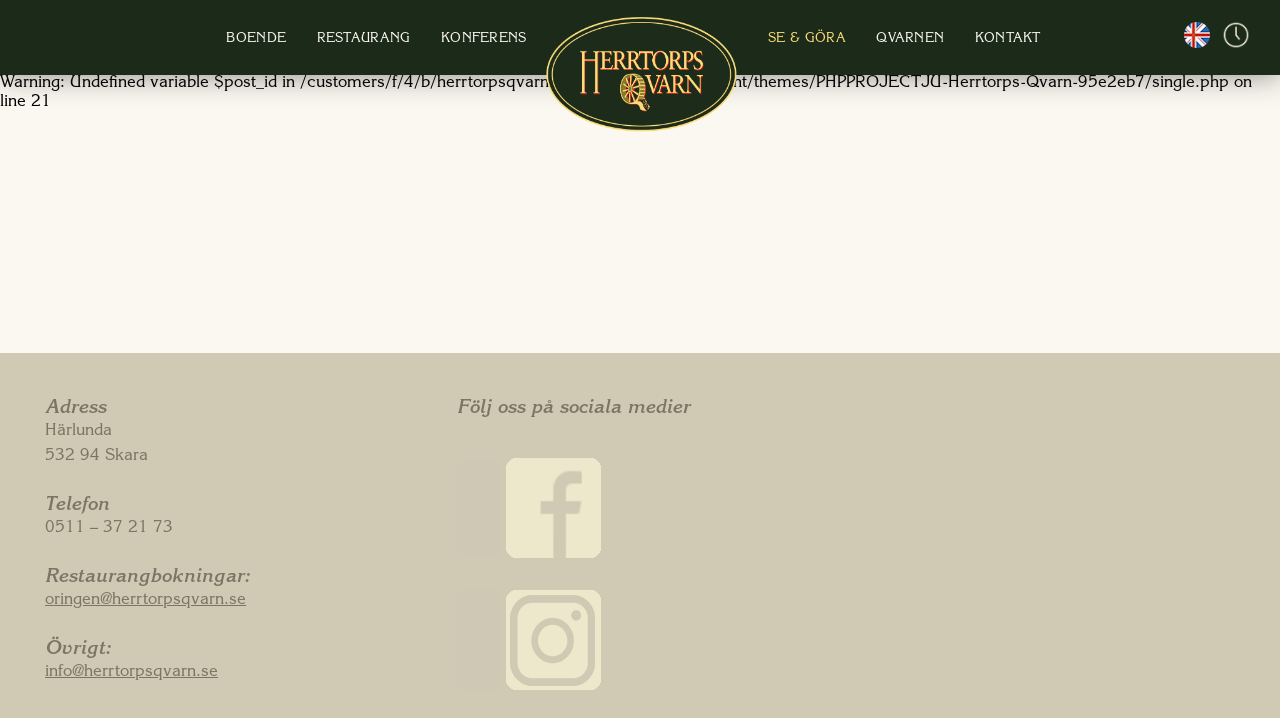

--- FILE ---
content_type: text/html; charset=UTF-8
request_url: https://herrtorpsqvarn.se/historiepost/krigsofferplats-finnestorp-och-beowulf/
body_size: 7785
content:
<!DOCTYPE html>
<html>
  <head>
    <meta charset="UTF-8">
    <meta name="viewport" content="width=device-width, initial-scale=1">
    <meta name="keywords" content="Upplevelse, fiska, natur, bäver, paddling, kanot, lägenhet, hotell, vandrarhem, konferens, kvarn, qvarn, stuga, cafe, café, restaurang, fest, Västergötland, Skara">
    <meta name="description" content="Herrtorps qvarn är ett mysigt vandrarhem mitt utanför Skara i Västra Götalands län. Ett naturnära område nära Hornborgarsjön och andra naturupplevelser.">
    <!--  No title tag at all -->
    <link rel="stylesheet" href="https://usercontent.one/wp/herrtorpsqvarn.se/wp-content/themes/PHPPROJECTJU-Herrtorps-Qvarn-95e2eb7/style.css">
    <link href="https://fonts.googleapis.com/css?family=Nunito:300,300i,400,400i,600,600i,800,800i" rel="stylesheet">
    <link href="https://fonts.googleapis.com/css?family=Lato:400,700,900" rel="stylesheet">
    <script src="https://ajax.googleapis.com/ajax/libs/jquery/3.2.1/jquery.min.js"></script>
    <!-- <script type="text/javascript" src="Javascript/menu.js"></script> -->
    <script type="text/javascript">
        var templateUrl = 'https://herrtorpsqvarn.se/wp-content/themes/PHPPROJECTJU-Herrtorps-Qvarn-95e2eb7';
    </script>
    <link rel="dns-prefetch" href="//cdn.hu-manity.co" />
		<!-- Cookie Compliance -->
		<script type="text/javascript">var huOptions = {"appID":"herrtorpsqvarnse-8c2bec0","currentLanguage":"sv","blocking":false,"globalCookie":false,"isAdmin":false,"privacyConsent":true,"forms":[]};</script>
		<script type="text/javascript" src="https://cdn.hu-manity.co/hu-banner.min.js"></script><title>Krigsofferplats Finnestorp och Beowulf &#8211; Herrtorps Qvarn</title>
<meta name='robots' content='max-image-preview:large' />
	<style>img:is([sizes="auto" i], [sizes^="auto," i]) { contain-intrinsic-size: 3000px 1500px }</style>
	<link rel="alternate" href="https://herrtorpsqvarn.se/historiepost/krigsofferplats-finnestorp-och-beowulf/" hreflang="sv" />
<link rel="alternate" href="https://herrtorpsqvarn.se/en/historiepost/krigsofferplats-finnestorp-och-beowulf-eng/" hreflang="en" />
<script type="text/javascript">
/* <![CDATA[ */
window._wpemojiSettings = {"baseUrl":"https:\/\/s.w.org\/images\/core\/emoji\/16.0.1\/72x72\/","ext":".png","svgUrl":"https:\/\/s.w.org\/images\/core\/emoji\/16.0.1\/svg\/","svgExt":".svg","source":{"concatemoji":"https:\/\/herrtorpsqvarn.se\/wp-includes\/js\/wp-emoji-release.min.js?ver=6.8.3"}};
/*! This file is auto-generated */
!function(s,n){var o,i,e;function c(e){try{var t={supportTests:e,timestamp:(new Date).valueOf()};sessionStorage.setItem(o,JSON.stringify(t))}catch(e){}}function p(e,t,n){e.clearRect(0,0,e.canvas.width,e.canvas.height),e.fillText(t,0,0);var t=new Uint32Array(e.getImageData(0,0,e.canvas.width,e.canvas.height).data),a=(e.clearRect(0,0,e.canvas.width,e.canvas.height),e.fillText(n,0,0),new Uint32Array(e.getImageData(0,0,e.canvas.width,e.canvas.height).data));return t.every(function(e,t){return e===a[t]})}function u(e,t){e.clearRect(0,0,e.canvas.width,e.canvas.height),e.fillText(t,0,0);for(var n=e.getImageData(16,16,1,1),a=0;a<n.data.length;a++)if(0!==n.data[a])return!1;return!0}function f(e,t,n,a){switch(t){case"flag":return n(e,"\ud83c\udff3\ufe0f\u200d\u26a7\ufe0f","\ud83c\udff3\ufe0f\u200b\u26a7\ufe0f")?!1:!n(e,"\ud83c\udde8\ud83c\uddf6","\ud83c\udde8\u200b\ud83c\uddf6")&&!n(e,"\ud83c\udff4\udb40\udc67\udb40\udc62\udb40\udc65\udb40\udc6e\udb40\udc67\udb40\udc7f","\ud83c\udff4\u200b\udb40\udc67\u200b\udb40\udc62\u200b\udb40\udc65\u200b\udb40\udc6e\u200b\udb40\udc67\u200b\udb40\udc7f");case"emoji":return!a(e,"\ud83e\udedf")}return!1}function g(e,t,n,a){var r="undefined"!=typeof WorkerGlobalScope&&self instanceof WorkerGlobalScope?new OffscreenCanvas(300,150):s.createElement("canvas"),o=r.getContext("2d",{willReadFrequently:!0}),i=(o.textBaseline="top",o.font="600 32px Arial",{});return e.forEach(function(e){i[e]=t(o,e,n,a)}),i}function t(e){var t=s.createElement("script");t.src=e,t.defer=!0,s.head.appendChild(t)}"undefined"!=typeof Promise&&(o="wpEmojiSettingsSupports",i=["flag","emoji"],n.supports={everything:!0,everythingExceptFlag:!0},e=new Promise(function(e){s.addEventListener("DOMContentLoaded",e,{once:!0})}),new Promise(function(t){var n=function(){try{var e=JSON.parse(sessionStorage.getItem(o));if("object"==typeof e&&"number"==typeof e.timestamp&&(new Date).valueOf()<e.timestamp+604800&&"object"==typeof e.supportTests)return e.supportTests}catch(e){}return null}();if(!n){if("undefined"!=typeof Worker&&"undefined"!=typeof OffscreenCanvas&&"undefined"!=typeof URL&&URL.createObjectURL&&"undefined"!=typeof Blob)try{var e="postMessage("+g.toString()+"("+[JSON.stringify(i),f.toString(),p.toString(),u.toString()].join(",")+"));",a=new Blob([e],{type:"text/javascript"}),r=new Worker(URL.createObjectURL(a),{name:"wpTestEmojiSupports"});return void(r.onmessage=function(e){c(n=e.data),r.terminate(),t(n)})}catch(e){}c(n=g(i,f,p,u))}t(n)}).then(function(e){for(var t in e)n.supports[t]=e[t],n.supports.everything=n.supports.everything&&n.supports[t],"flag"!==t&&(n.supports.everythingExceptFlag=n.supports.everythingExceptFlag&&n.supports[t]);n.supports.everythingExceptFlag=n.supports.everythingExceptFlag&&!n.supports.flag,n.DOMReady=!1,n.readyCallback=function(){n.DOMReady=!0}}).then(function(){return e}).then(function(){var e;n.supports.everything||(n.readyCallback(),(e=n.source||{}).concatemoji?t(e.concatemoji):e.wpemoji&&e.twemoji&&(t(e.twemoji),t(e.wpemoji)))}))}((window,document),window._wpemojiSettings);
/* ]]> */
</script>
<style id='wp-emoji-styles-inline-css' type='text/css'>

	img.wp-smiley, img.emoji {
		display: inline !important;
		border: none !important;
		box-shadow: none !important;
		height: 1em !important;
		width: 1em !important;
		margin: 0 0.07em !important;
		vertical-align: -0.1em !important;
		background: none !important;
		padding: 0 !important;
	}
</style>
<link rel='stylesheet' id='wp-block-library-css' href='https://herrtorpsqvarn.se/wp-includes/css/dist/block-library/style.min.css?ver=6.8.3' type='text/css' media='all' />
<style id='classic-theme-styles-inline-css' type='text/css'>
/*! This file is auto-generated */
.wp-block-button__link{color:#fff;background-color:#32373c;border-radius:9999px;box-shadow:none;text-decoration:none;padding:calc(.667em + 2px) calc(1.333em + 2px);font-size:1.125em}.wp-block-file__button{background:#32373c;color:#fff;text-decoration:none}
</style>
<style id='global-styles-inline-css' type='text/css'>
:root{--wp--preset--aspect-ratio--square: 1;--wp--preset--aspect-ratio--4-3: 4/3;--wp--preset--aspect-ratio--3-4: 3/4;--wp--preset--aspect-ratio--3-2: 3/2;--wp--preset--aspect-ratio--2-3: 2/3;--wp--preset--aspect-ratio--16-9: 16/9;--wp--preset--aspect-ratio--9-16: 9/16;--wp--preset--color--black: #000000;--wp--preset--color--cyan-bluish-gray: #abb8c3;--wp--preset--color--white: #ffffff;--wp--preset--color--pale-pink: #f78da7;--wp--preset--color--vivid-red: #cf2e2e;--wp--preset--color--luminous-vivid-orange: #ff6900;--wp--preset--color--luminous-vivid-amber: #fcb900;--wp--preset--color--light-green-cyan: #7bdcb5;--wp--preset--color--vivid-green-cyan: #00d084;--wp--preset--color--pale-cyan-blue: #8ed1fc;--wp--preset--color--vivid-cyan-blue: #0693e3;--wp--preset--color--vivid-purple: #9b51e0;--wp--preset--gradient--vivid-cyan-blue-to-vivid-purple: linear-gradient(135deg,rgba(6,147,227,1) 0%,rgb(155,81,224) 100%);--wp--preset--gradient--light-green-cyan-to-vivid-green-cyan: linear-gradient(135deg,rgb(122,220,180) 0%,rgb(0,208,130) 100%);--wp--preset--gradient--luminous-vivid-amber-to-luminous-vivid-orange: linear-gradient(135deg,rgba(252,185,0,1) 0%,rgba(255,105,0,1) 100%);--wp--preset--gradient--luminous-vivid-orange-to-vivid-red: linear-gradient(135deg,rgba(255,105,0,1) 0%,rgb(207,46,46) 100%);--wp--preset--gradient--very-light-gray-to-cyan-bluish-gray: linear-gradient(135deg,rgb(238,238,238) 0%,rgb(169,184,195) 100%);--wp--preset--gradient--cool-to-warm-spectrum: linear-gradient(135deg,rgb(74,234,220) 0%,rgb(151,120,209) 20%,rgb(207,42,186) 40%,rgb(238,44,130) 60%,rgb(251,105,98) 80%,rgb(254,248,76) 100%);--wp--preset--gradient--blush-light-purple: linear-gradient(135deg,rgb(255,206,236) 0%,rgb(152,150,240) 100%);--wp--preset--gradient--blush-bordeaux: linear-gradient(135deg,rgb(254,205,165) 0%,rgb(254,45,45) 50%,rgb(107,0,62) 100%);--wp--preset--gradient--luminous-dusk: linear-gradient(135deg,rgb(255,203,112) 0%,rgb(199,81,192) 50%,rgb(65,88,208) 100%);--wp--preset--gradient--pale-ocean: linear-gradient(135deg,rgb(255,245,203) 0%,rgb(182,227,212) 50%,rgb(51,167,181) 100%);--wp--preset--gradient--electric-grass: linear-gradient(135deg,rgb(202,248,128) 0%,rgb(113,206,126) 100%);--wp--preset--gradient--midnight: linear-gradient(135deg,rgb(2,3,129) 0%,rgb(40,116,252) 100%);--wp--preset--font-size--small: 13px;--wp--preset--font-size--medium: 20px;--wp--preset--font-size--large: 36px;--wp--preset--font-size--x-large: 42px;--wp--preset--spacing--20: 0.44rem;--wp--preset--spacing--30: 0.67rem;--wp--preset--spacing--40: 1rem;--wp--preset--spacing--50: 1.5rem;--wp--preset--spacing--60: 2.25rem;--wp--preset--spacing--70: 3.38rem;--wp--preset--spacing--80: 5.06rem;--wp--preset--shadow--natural: 6px 6px 9px rgba(0, 0, 0, 0.2);--wp--preset--shadow--deep: 12px 12px 50px rgba(0, 0, 0, 0.4);--wp--preset--shadow--sharp: 6px 6px 0px rgba(0, 0, 0, 0.2);--wp--preset--shadow--outlined: 6px 6px 0px -3px rgba(255, 255, 255, 1), 6px 6px rgba(0, 0, 0, 1);--wp--preset--shadow--crisp: 6px 6px 0px rgba(0, 0, 0, 1);}:where(.is-layout-flex){gap: 0.5em;}:where(.is-layout-grid){gap: 0.5em;}body .is-layout-flex{display: flex;}.is-layout-flex{flex-wrap: wrap;align-items: center;}.is-layout-flex > :is(*, div){margin: 0;}body .is-layout-grid{display: grid;}.is-layout-grid > :is(*, div){margin: 0;}:where(.wp-block-columns.is-layout-flex){gap: 2em;}:where(.wp-block-columns.is-layout-grid){gap: 2em;}:where(.wp-block-post-template.is-layout-flex){gap: 1.25em;}:where(.wp-block-post-template.is-layout-grid){gap: 1.25em;}.has-black-color{color: var(--wp--preset--color--black) !important;}.has-cyan-bluish-gray-color{color: var(--wp--preset--color--cyan-bluish-gray) !important;}.has-white-color{color: var(--wp--preset--color--white) !important;}.has-pale-pink-color{color: var(--wp--preset--color--pale-pink) !important;}.has-vivid-red-color{color: var(--wp--preset--color--vivid-red) !important;}.has-luminous-vivid-orange-color{color: var(--wp--preset--color--luminous-vivid-orange) !important;}.has-luminous-vivid-amber-color{color: var(--wp--preset--color--luminous-vivid-amber) !important;}.has-light-green-cyan-color{color: var(--wp--preset--color--light-green-cyan) !important;}.has-vivid-green-cyan-color{color: var(--wp--preset--color--vivid-green-cyan) !important;}.has-pale-cyan-blue-color{color: var(--wp--preset--color--pale-cyan-blue) !important;}.has-vivid-cyan-blue-color{color: var(--wp--preset--color--vivid-cyan-blue) !important;}.has-vivid-purple-color{color: var(--wp--preset--color--vivid-purple) !important;}.has-black-background-color{background-color: var(--wp--preset--color--black) !important;}.has-cyan-bluish-gray-background-color{background-color: var(--wp--preset--color--cyan-bluish-gray) !important;}.has-white-background-color{background-color: var(--wp--preset--color--white) !important;}.has-pale-pink-background-color{background-color: var(--wp--preset--color--pale-pink) !important;}.has-vivid-red-background-color{background-color: var(--wp--preset--color--vivid-red) !important;}.has-luminous-vivid-orange-background-color{background-color: var(--wp--preset--color--luminous-vivid-orange) !important;}.has-luminous-vivid-amber-background-color{background-color: var(--wp--preset--color--luminous-vivid-amber) !important;}.has-light-green-cyan-background-color{background-color: var(--wp--preset--color--light-green-cyan) !important;}.has-vivid-green-cyan-background-color{background-color: var(--wp--preset--color--vivid-green-cyan) !important;}.has-pale-cyan-blue-background-color{background-color: var(--wp--preset--color--pale-cyan-blue) !important;}.has-vivid-cyan-blue-background-color{background-color: var(--wp--preset--color--vivid-cyan-blue) !important;}.has-vivid-purple-background-color{background-color: var(--wp--preset--color--vivid-purple) !important;}.has-black-border-color{border-color: var(--wp--preset--color--black) !important;}.has-cyan-bluish-gray-border-color{border-color: var(--wp--preset--color--cyan-bluish-gray) !important;}.has-white-border-color{border-color: var(--wp--preset--color--white) !important;}.has-pale-pink-border-color{border-color: var(--wp--preset--color--pale-pink) !important;}.has-vivid-red-border-color{border-color: var(--wp--preset--color--vivid-red) !important;}.has-luminous-vivid-orange-border-color{border-color: var(--wp--preset--color--luminous-vivid-orange) !important;}.has-luminous-vivid-amber-border-color{border-color: var(--wp--preset--color--luminous-vivid-amber) !important;}.has-light-green-cyan-border-color{border-color: var(--wp--preset--color--light-green-cyan) !important;}.has-vivid-green-cyan-border-color{border-color: var(--wp--preset--color--vivid-green-cyan) !important;}.has-pale-cyan-blue-border-color{border-color: var(--wp--preset--color--pale-cyan-blue) !important;}.has-vivid-cyan-blue-border-color{border-color: var(--wp--preset--color--vivid-cyan-blue) !important;}.has-vivid-purple-border-color{border-color: var(--wp--preset--color--vivid-purple) !important;}.has-vivid-cyan-blue-to-vivid-purple-gradient-background{background: var(--wp--preset--gradient--vivid-cyan-blue-to-vivid-purple) !important;}.has-light-green-cyan-to-vivid-green-cyan-gradient-background{background: var(--wp--preset--gradient--light-green-cyan-to-vivid-green-cyan) !important;}.has-luminous-vivid-amber-to-luminous-vivid-orange-gradient-background{background: var(--wp--preset--gradient--luminous-vivid-amber-to-luminous-vivid-orange) !important;}.has-luminous-vivid-orange-to-vivid-red-gradient-background{background: var(--wp--preset--gradient--luminous-vivid-orange-to-vivid-red) !important;}.has-very-light-gray-to-cyan-bluish-gray-gradient-background{background: var(--wp--preset--gradient--very-light-gray-to-cyan-bluish-gray) !important;}.has-cool-to-warm-spectrum-gradient-background{background: var(--wp--preset--gradient--cool-to-warm-spectrum) !important;}.has-blush-light-purple-gradient-background{background: var(--wp--preset--gradient--blush-light-purple) !important;}.has-blush-bordeaux-gradient-background{background: var(--wp--preset--gradient--blush-bordeaux) !important;}.has-luminous-dusk-gradient-background{background: var(--wp--preset--gradient--luminous-dusk) !important;}.has-pale-ocean-gradient-background{background: var(--wp--preset--gradient--pale-ocean) !important;}.has-electric-grass-gradient-background{background: var(--wp--preset--gradient--electric-grass) !important;}.has-midnight-gradient-background{background: var(--wp--preset--gradient--midnight) !important;}.has-small-font-size{font-size: var(--wp--preset--font-size--small) !important;}.has-medium-font-size{font-size: var(--wp--preset--font-size--medium) !important;}.has-large-font-size{font-size: var(--wp--preset--font-size--large) !important;}.has-x-large-font-size{font-size: var(--wp--preset--font-size--x-large) !important;}
:where(.wp-block-post-template.is-layout-flex){gap: 1.25em;}:where(.wp-block-post-template.is-layout-grid){gap: 1.25em;}
:where(.wp-block-columns.is-layout-flex){gap: 2em;}:where(.wp-block-columns.is-layout-grid){gap: 2em;}
:root :where(.wp-block-pullquote){font-size: 1.5em;line-height: 1.6;}
</style>
<link rel='stylesheet' id='contact-form-7-css' href='https://usercontent.one/wp/herrtorpsqvarn.se/wp-content/plugins/contact-form-7/includes/css/styles.css?ver=6.1.1' type='text/css' media='all' />
<link rel='stylesheet' id='herrtorps-qvarn-css' href='https://usercontent.one/wp/herrtorpsqvarn.se/wp-content/themes/PHPPROJECTJU-Herrtorps-Qvarn-95e2eb7/css/main.css' type='text/css' media='all' />
<!--n2css--><!--n2js--><link rel="https://api.w.org/" href="https://herrtorpsqvarn.se/wp-json/" /><link rel="EditURI" type="application/rsd+xml" title="RSD" href="https://herrtorpsqvarn.se/xmlrpc.php?rsd" />
<meta name="generator" content="WordPress 6.8.3" />
<link rel="canonical" href="https://herrtorpsqvarn.se/historiepost/krigsofferplats-finnestorp-och-beowulf/" />
<link rel='shortlink' href='https://herrtorpsqvarn.se/?p=1438' />
<link rel="alternate" title="oEmbed (JSON)" type="application/json+oembed" href="https://herrtorpsqvarn.se/wp-json/oembed/1.0/embed?url=https%3A%2F%2Fherrtorpsqvarn.se%2Fhistoriepost%2Fkrigsofferplats-finnestorp-och-beowulf%2F" />
<link rel="alternate" title="oEmbed (XML)" type="text/xml+oembed" href="https://herrtorpsqvarn.se/wp-json/oembed/1.0/embed?url=https%3A%2F%2Fherrtorpsqvarn.se%2Fhistoriepost%2Fkrigsofferplats-finnestorp-och-beowulf%2F&#038;format=xml" />
<style>[class*=" icon-oc-"],[class^=icon-oc-]{speak:none;font-style:normal;font-weight:400;font-variant:normal;text-transform:none;line-height:1;-webkit-font-smoothing:antialiased;-moz-osx-font-smoothing:grayscale}.icon-oc-one-com-white-32px-fill:before{content:"901"}.icon-oc-one-com:before{content:"900"}#one-com-icon,.toplevel_page_onecom-wp .wp-menu-image{speak:none;display:flex;align-items:center;justify-content:center;text-transform:none;line-height:1;-webkit-font-smoothing:antialiased;-moz-osx-font-smoothing:grayscale}.onecom-wp-admin-bar-item>a,.toplevel_page_onecom-wp>.wp-menu-name{font-size:16px;font-weight:400;line-height:1}.toplevel_page_onecom-wp>.wp-menu-name img{width:69px;height:9px;}.wp-submenu-wrap.wp-submenu>.wp-submenu-head>img{width:88px;height:auto}.onecom-wp-admin-bar-item>a img{height:7px!important}.onecom-wp-admin-bar-item>a img,.toplevel_page_onecom-wp>.wp-menu-name img{opacity:.8}.onecom-wp-admin-bar-item.hover>a img,.toplevel_page_onecom-wp.wp-has-current-submenu>.wp-menu-name img,li.opensub>a.toplevel_page_onecom-wp>.wp-menu-name img{opacity:1}#one-com-icon:before,.onecom-wp-admin-bar-item>a:before,.toplevel_page_onecom-wp>.wp-menu-image:before{content:'';position:static!important;background-color:rgba(240,245,250,.4);border-radius:102px;width:18px;height:18px;padding:0!important}.onecom-wp-admin-bar-item>a:before{width:14px;height:14px}.onecom-wp-admin-bar-item.hover>a:before,.toplevel_page_onecom-wp.opensub>a>.wp-menu-image:before,.toplevel_page_onecom-wp.wp-has-current-submenu>.wp-menu-image:before{background-color:#76b82a}.onecom-wp-admin-bar-item>a{display:inline-flex!important;align-items:center;justify-content:center}#one-com-logo-wrapper{font-size:4em}#one-com-icon{vertical-align:middle}.imagify-welcome{display:none !important;}</style><link rel="icon" href="https://usercontent.one/wp/herrtorpsqvarn.se/wp-content/uploads/2021/09/cropped-favicon-32x32.png" sizes="32x32" />
<link rel="icon" href="https://usercontent.one/wp/herrtorpsqvarn.se/wp-content/uploads/2021/09/cropped-favicon-192x192.png" sizes="192x192" />
<link rel="apple-touch-icon" href="https://usercontent.one/wp/herrtorpsqvarn.se/wp-content/uploads/2021/09/cropped-favicon-180x180.png" />
<meta name="msapplication-TileImage" content="https://usercontent.one/wp/herrtorpsqvarn.se/wp-content/uploads/2021/09/cropped-favicon-270x270.png" />
  </head>
  <body>
    <header>
    <!-- 27 nov 2017 https://css-tricks.com/forums/topic/menu-split-by-logo/ -->
    <nav>
        <div class="menu">
            <ul class="menuleft"><li id="menu-item-546" class="leftmenu menu-item menu-item-type-post_type menu-item-object-page menu-item-546"><a href="https://herrtorpsqvarn.se/boende/">Boende</a></li>
<li id="menu-item-547" class="leftmenu menu-item menu-item-type-post_type menu-item-object-page menu-item-547"><a href="https://herrtorpsqvarn.se/kok-cafe/">Restaurang</a></li>
<li id="menu-item-548" class="leftmenu menu-item menu-item-type-post_type menu-item-object-page menu-item-548"><a href="https://herrtorpsqvarn.se/konferens/">Konferens</a></li>
<li id="menu-item-512" class="rightmenu sub-menu-2 menu-item menu-item-type-custom menu-item-object-custom menu-item-has-children menu-item-512"><a href="#">Se &#038; Göra</a>
<ul class="sub-menu">
	<li id="menu-item-421" class="sub-item menu-item menu-item-type-post_type menu-item-object-page menu-item-421"><a href="https://herrtorpsqvarn.se/aktiviteter/">Aktiviteter</a></li>
	<li id="menu-item-420" class="sub-item menu-item menu-item-type-post_type menu-item-object-page menu-item-420"><a href="https://herrtorpsqvarn.se/omgivning/">Omgivning</a></li>
</ul>
</li>
<li id="menu-item-459" class="rightmenu sub-menu-1 menu-item menu-item-type-custom menu-item-object-custom menu-item-has-children menu-item-459"><a href="#">Qvarnen</a>
<ul class="sub-menu">
	<li id="menu-item-419" class="sub-item menu-item menu-item-type-post_type menu-item-object-page menu-item-419"><a href="https://herrtorpsqvarn.se/om-oss/">Om oss</a></li>
	<li id="menu-item-418" class="sub-item menu-item menu-item-type-post_type menu-item-object-page menu-item-418"><a href="https://herrtorpsqvarn.se/historia/">Historia</a></li>
</ul>
</li>
<li id="menu-item-310" class="rightmenu menu-item menu-item-type-post_type menu-item-object-page menu-item-310"><a href="https://herrtorpsqvarn.se/kontakt/">Kontakt</a></li>
<li id="menu-item-1495-en" class="lang-item lang-item-36 lang-item-en lang-item-first menu-item menu-item-type-custom menu-item-object-custom menu-item-1495-en"><a href="https://herrtorpsqvarn.se/en/historiepost/krigsofferplats-finnestorp-och-beowulf-eng/" hreflang="en-GB" lang="en-GB"><img src="[data-uri]" alt="English" width="16" height="11" style="width: 16px; height: 11px;" /></a></li>
</ul>
                <a href="https://herrtorpsqvarn.se"><div id='logo' class='logofull'></div></a>

                    <div id="clock" onclick="clickClock(this)"></div>

                    <div id='oppetdropdown'>
                        <p>Vi har stängt just nu.</p><br/><div class="box_line_beige" style='height: 30px;'></div>
<a href='/kontakt#oppettider'>Se alla öppettider</a>                    </div>

            <div id="hamburger" onclick="openNav(this)" title="Menu">&#9776;</div>
        </div>

    </nav>

</header>

<main>

<script>

document.getElementById('menu-item-512').className += ' current-menu-parent';

</script>

<div class='headerimage'>
Warning: Undefined variable $post_id in /customers/f/4/b/herrtorpsqvarn.se/httpd.www/wp-content/themes/PHPPROJECTJU-Herrtorps-Qvarn-95e2eb7/single.php on line 21
</div>
          <div class="aktivitet">
              <div class="contentmargins">
                  <div class="aktivitet-box">
                      <h2 class='page_rubrik'></h2>
                      <p class="single-paragraf"></p>
                      <div class="img-box">
                                              </div>
                  </div>

                  
              </div>
          </div>
    

<footer>
  <div class='footercontainer'>

      <div class='footerobject'>
        <p>

          <section>			<div class="textwidget"><h3>Adress</h3>
<p>Härlunda<br />
532 94 Skara<br />
&nbsp;</p>
<h3>Telefon</h3>
<p>0511 &#8211; 37 21 73<br />
&nbsp;</p>
<h3>Restaurangbokningar:</h3>
</p>
<p><a href="mailto:oringen@herrtorpsqvarn.se">oringen@herrtorpsqvarn.se</a></p>
<p>&nbsp;</p>
<h3>Övrigt:</h3>
<p><a href="mailto:info@herrtorpsqvarn.se">info@herrtorpsqvarn.se</a></p>
</div>
		</section>        </p>
      </div>


      </div>

      <div class='footerobject'>
        <p>
          <section>			<div class="textwidget"><h3>Följ oss på sociala medier</h3>
</div>
		</section>        </p>
		  <br><br>
		    <img src="https://usercontent.one/wp/herrtorpsqvarn.se/wp-content/uploads/2023/02/spacer.png">
        <a target ='_blank' href='https://www.facebook.com/HerrtorpsQvarn'><img src="https://usercontent.one/wp/herrtorpsqvarn.se/wp-content/uploads/2023/02/fb_logo-1.png"></a><p>&nbsp;</p>	
		    <img src="https://usercontent.one/wp/herrtorpsqvarn.se/wp-content/uploads/2023/02/spacer.png">
		 <a target ='_blank' href='https://www.instagram.com/herrtorps.qvarn.oringen/'><img src="https://usercontent.one/wp/herrtorpsqvarn.se/wp-content/uploads/2023/02/instagram_logo.png"></a>  		  		
		  <p>&nbsp;</p>
		  </div>
	    </div>



  <script type="text/javascript" src="https://usercontent.one/wp/herrtorpsqvarn.se/wp-content/themes/PHPPROJECTJU-Herrtorps-Qvarn-95e2eb7/javascript/menu.js"></script>
  <script type="text/javascript" src="https://usercontent.one/wp/herrtorpsqvarn.se/wp-content/themes/PHPPROJECTJU-Herrtorps-Qvarn-95e2eb7/javascript/flexibility.js"></script>
<!-- [if IE]> <script type="text/javascript"> flexibility(document.body); </script> <![endif] -->


</footer>
<div id='blackfooter'>
    <p>© Herrtorps Qvarn 2026</p>
</div>

<script type="speculationrules">
{"prefetch":[{"source":"document","where":{"and":[{"href_matches":"\/*"},{"not":{"href_matches":["\/wp-*.php","\/wp-admin\/*","\/wp-content\/uploads\/*","\/wp-content\/*","\/wp-content\/plugins\/*","\/wp-content\/themes\/PHPPROJECTJU-Herrtorps-Qvarn-95e2eb7\/*","\/*\\?(.+)"]}},{"not":{"selector_matches":"a[rel~=\"nofollow\"]"}},{"not":{"selector_matches":".no-prefetch, .no-prefetch a"}}]},"eagerness":"conservative"}]}
</script>

<script type="text/javascript" src="https://herrtorpsqvarn.se/wp-includes/js/dist/hooks.min.js?ver=4d63a3d491d11ffd8ac6" id="wp-hooks-js"></script>
<script type="text/javascript" src="https://herrtorpsqvarn.se/wp-includes/js/dist/i18n.min.js?ver=5e580eb46a90c2b997e6" id="wp-i18n-js"></script>
<script type="text/javascript" id="wp-i18n-js-after">
/* <![CDATA[ */
wp.i18n.setLocaleData( { 'text direction\u0004ltr': [ 'ltr' ] } );
/* ]]> */
</script>
<script type="text/javascript" src="https://usercontent.one/wp/herrtorpsqvarn.se/wp-content/plugins/contact-form-7/includes/swv/js/index.js?ver=6.1.1" id="swv-js"></script>
<script type="text/javascript" id="contact-form-7-js-translations">
/* <![CDATA[ */
( function( domain, translations ) {
	var localeData = translations.locale_data[ domain ] || translations.locale_data.messages;
	localeData[""].domain = domain;
	wp.i18n.setLocaleData( localeData, domain );
} )( "contact-form-7", {"translation-revision-date":"2025-08-26 21:48:02+0000","generator":"GlotPress\/4.0.1","domain":"messages","locale_data":{"messages":{"":{"domain":"messages","plural-forms":"nplurals=2; plural=n != 1;","lang":"sv_SE"},"This contact form is placed in the wrong place.":["Detta kontaktformul\u00e4r \u00e4r placerat p\u00e5 fel st\u00e4lle."],"Error:":["Fel:"]}},"comment":{"reference":"includes\/js\/index.js"}} );
/* ]]> */
</script>
<script type="text/javascript" id="contact-form-7-js-before">
/* <![CDATA[ */
var wpcf7 = {
    "api": {
        "root": "https:\/\/herrtorpsqvarn.se\/wp-json\/",
        "namespace": "contact-form-7\/v1"
    }
};
/* ]]> */
</script>
<script type="text/javascript" src="https://usercontent.one/wp/herrtorpsqvarn.se/wp-content/plugins/contact-form-7/includes/js/index.js?ver=6.1.1" id="contact-form-7-js"></script>
<script id="ocvars">var ocSiteMeta = {plugins: {"a3e4aa5d9179da09d8af9b6802f861a8": 1,"a3fe9dc9824eccbd72b7e5263258ab2c": 1}}</script></body>
</html>


--- FILE ---
content_type: text/css
request_url: https://usercontent.one/wp/herrtorpsqvarn.se/wp-content/themes/PHPPROJECTJU-Herrtorps-Qvarn-95e2eb7/style.css
body_size: 35
content:
/*
Theme Name: Herrtorps qvarn
Text Domain: herrtorps-qvarn
Author: Primlogic AB
Description: Wordpress theme for Herrtorps Qvarn
Version: 2.0.1
Template Version: 2.0.1
GitHub Theme URI: https://github.com/PHPPROJECTJU/Herrtorps-Qvarn
*/


--- FILE ---
content_type: text/css
request_url: https://usercontent.one/wp/herrtorpsqvarn.se/wp-content/themes/PHPPROJECTJU-Herrtorps-Qvarn-95e2eb7/css/main.css
body_size: 5605
content:
/*ljusa färger:
#FAF8F1
#e3ddcb
.
"mörkbeige"
#7c7465
*/

@font-face {
    font-family: 'Korinna';
    src: url(../fonts/KorinnaStd-Regular.otf);
}

@font-face {
    font-family: 'Korinna';
    src: url(../fonts/KorinnaStd-Kursiv.otf);
    font-style: italic;
}

@font-face {
    font-family: 'Korinna';
    src: url(../fonts/KorinnaStd-Bold.otf);
    font-weight: bold;
}

@font-face {
    font-family: 'Korinna';
    src: url(../fonts/KorinnaStd-BoldKursiv.otf);
    font-weight: bold;
    font-style: italic;
}

/*--resets/basic---------------*/

* {
  font-family: 'Korinna';
}

p {
  margin: 0;
  line-height: 1.6em;
  font-size: 14px;
}

body {
  margin: 0;
  padding: 0;
  background-color: #1c2b19;
}

main {
  background-color: #FAF8F1;
  overflow: hidden;
}

ul {
  padding: 0;
  margin: 0;
}

ul li {
  padding: 0;
  margin: 0;
  list-style: none;
}

h1, h2, h3, h4 {
  font-family: 'Korinna';
  font-weight: bold;
  font-style: italic;
  margin: 0;
}

input:focus, textarea:focus {
  outline: none;
}

/*applied where the content should be less than 100%*/
.contentwidth {
  width: 85%;
  margin: 0 auto;
  overflow: hidden;
}

.contentmargins{
  width: 85%;
  margin: 40px auto 60px auto;
  overflow: hidden;
}

/*heading used on many pages*/
.page_rubrik {
  margin-bottom: 20px;
}

/*cookie notice*/

.cookie-notice-container{
  background-color: #1c2b19;
}

#cookie-notice .button.bootstrap {
  background-color: transparent;
  text-decoration: underline;
  background-image: none;
  box-shadow: none;
  border: none;
  font-size: 1em;
}

#cookie-notice .button.bootstrap:hover {
  background-color: transparent;
}

/*--ornaments-------------*/

.line1_green {
  width: 100%;
  height: 45px;
  background-image: url(../img/1x/new_1_gr.png);
  background-repeat: no-repeat;
  background-size: 100%;
  margin: 0 auto 30px auto;
}

.line2_green {
  width: 100%;
  height: 45px;
  background-image: url(../img/1x/new_2_gr.png);
  background-repeat: no-repeat;
  background-size: 100%;
  margin: 0 auto 30px auto;
}

.line_beige {
  width: 50%;
  height: 30px;
  background-image: url(../img/1x/line_beige.png);
  background-repeat: no-repeat;
  background-size: 125%;
  background-position: center;
  margin: 50px auto 0 auto;
}

.box_line_green, .box_line_beige,
.box_line_green_flip, .box_line_beige_flip,
.box_line_white, .box_line_white_flip {
  width: 50%;
  max-width: 130px;
  height: 35px;
  background-repeat: no-repeat;
  background-size: 100%;
  margin: 0 auto;
}

.box_line_green, .box_line_green_flip {
    background-image: url(../img/1x/new_4_gr.png);
}

.box_line_beige, .box_line_beige_flip {
  background-image: url(../img/1x/new_4_be.png);
}

.box_line_white, .box_line_white_flip {
  background-image: url(../img/1x/new_4_w.png);
}

.box_line_green_flip,
.box_line_beige_flip,
.box_line_white_flip {
  transform: scaleY(-1);
}
}


/*--header---------------*/

header{
  margin: 0;
  padding: 0;
  z-index: 50;
  position: relative;
  height: 60px;
}

header nav {
    height: inherit;
    background-color: #1c2b19;
    -webkit-box-shadow: 0 0 30px rgba(33,25,20,0.5);
            box-shadow: 0 0 30px rgba(33,25,20,0.5);
    position: fixed;
    top: 0px;
    left: 0px;
    width: 100%;
    z-index: 200;
}

.menu {
  list-style-type: none;
  margin: 0 auto;
  width: 100%;
  height: inherit;
  padding: 28px 0;
  -webkit-box-sizing: border-box;
          box-sizing: border-box;
}

.menuleft{
  float:none;
  display: none;
  height: 100vh;
  list-style-type: none;
  background-color: #222;
  margin-top: 32px;
  -webkit-box-shadow: 0px 30px 30px rgba(90,69,59,0.5);
          box-shadow: 0px 30px 30px rgba(90,69,59,0.5);
}

.menuleft li{
  padding: 0px;
}

.menuleft .sub-menu{
  list-style-type: none;
  display: none;
}

.menuleft li li {
    margin-left: 25px;
}

.menu li a{
  text-decoration: none;
  color: #FAF8F1;
  padding: 15px 25px;
  text-transform: uppercase;
  font-family: 'Korinna';
  font-weight: 300;
  font-size: 13px;
  letter-spacing: 0.3px;
  padding: 20px 10px 10px 20px;
  display: block;
}

.rightmenu {
  float: none;
}

.logofull {
  width: 100px;
  height: 50px;
  background-image: url(../img/logga_herrtorps.png);
  background-repeat: no-repeat;
  background-size: 100%;
  position: absolute;
  top: 8px;
  left: 20px;
}

.headerimage img {
  width: 100%;
  height: 100%;
  margin-top: 45px;
  margin-bottom: -5px;
}

.time-wrap {
  overflow: hidden;
}

.extras {
  overflow: hidden;
  position: absolute;
  top: 15px;
  right: 80px;
}

#hamburger {
  font-size: 36px;
  color: #ddd8c1;
  position: absolute;
  top: 4px;
  right: 15px;
}

#hamburger:hover {
cursor: pointer;
}

/*---https://stackoverflow.com/questions/15603950/wordpress-highlight-the-parent-menu-item-when-child-menu-item-page-is-selected 1 dec 2017---*/
li.current_page_item  a, li.current_page_ancestor  a{
  color: #FCDD7A;
}

.menu li.lang-item-sv a:before {
  content: url('../img/sv_SE.png') " ";
}

.menu li.lang-item-en a:before {
  content: url('../img/en_GB.png') " ";
}

.menu li.lang-item-en a img{
  display: none;
}

.menu li.lang-item-sv a img{
  display: none;
}

#clock {
  background-image: url(../img/time.png);
  background-repeat: no-repeat;
  background-size: 100%;
  width: 28px;
  height: 28px;
  float: left;
  margin-right: 10px;
  margin-top: 1px;
  position: absolute;
  top: 15px;
  right: 65px;
  cursor: pointer;
}

#oppetdropdown {
width: 150px;
background-color: #FAF8F1;
position: absolute;
right: 75px;
top: 50px;
padding: 15px;
-webkit-box-shadow: 2px 2px 10px rgba(90,69,59, 0.3);
        box-shadow: 2px 2px 10px rgba(90,69,59, 0.3);
display: none;
}

#oppetdropdown p{
  color: #1c2b19;
  font-family: 'Korinna';
  font-size: 13px;
}

#oppetdropdown a {
  color: #1c2b19;
}

/*--header end---------------*/

/*--all content between header image and footer--*/

/*--First section of most/all pages--*/

.lightsection {
  background: radial-gradient(rgba(250,248,241,1) 40%, rgba(227,221,203,1));
  padding: 60px 0;
}

.topheading {
  color: #1c2b19;
  text-align: center;
  margin-bottom: 20px;
}

.introtext {
  margin-bottom: 40px;
  text-align: center;
}

/*--news boxes--*/

.leftbox {
  display: flex;
  align-items: center;
  width: 100%;
  background-color: #1c2b19;
  color: #bcb595;
  padding: 30px;
  -webkit-box-sizing: border-box;
          box-sizing: border-box;
  /*background-image: url(../img/1x/ornament-corner-7.png), url(../img/1x/ornament-corner-8.png);
  background-repeat: no-repeat, no-repeat;
  background-size: 16%;
  background-position: left 25px bottom 25px, right 25px top 25px;*/
}

.leftbox2 {
  position: relative;
  display: flex;
  align-items: center;
  width: 100%;
  background-color: #D0C9B3;
  color: #1c2b19;
  padding: 30px;
  -webkit-box-sizing: border-box;
          box-sizing: border-box;
  /*background-image: url(../img/1x/ornament-corner-green-7.png), url(../img/1x/ornament-corner-green-8.png);
  background-repeat: no-repeat, no-repeat;
  background-size: 16%;
  background-position: left 25px bottom 25px, right 25px top 25px;*/
}

.boxwidth {
  vertical-align: middle;
  margin-left: auto;
  margin-right: auto;
  width: 85%;
}

.leftbox h2, .leftbox2 h2 {
  text-align: center;
  font-style: normal;
  font-weight: 400;
  letter-spacing: 0.3px;
  margin-bottom: 10px;
}

.leftbox p, .leftbox2 p {
  font-size: 14px;
  font-weight: 300;
  margin-bottom: 20px;
}

.rightbox, .rightbox2 {
  width: 100%;
  height: 350px;
  background-size: 150%;
  background-position: center;
  background-repeat: no-repeat;
  position: relative;
}

.bildtext {
  position: absolute;
  bottom: 3px;
  left: 3px;
  font-size: 12px;
  color: #FAF8F1;
}

/*--page: se & göra - omgivning--*/

.omgivning {
  overflow: hidden;
  margin: 80px 0;
}

.omgivningbild {
  width: 100%;
  -webkit-box-sizing: border-box;
          box-sizing: border-box;
}

.omgivningtext{
  width: 100%;
  margin-top: 10px;
}

.omgivning:nth-child(even) .omgivningtext {
  float: left;
}

.omgivning:nth-child(odd) .omgivningtext {
  float: right;
}

.omgivning_img {
  height: 250px;
  background-repeat: no-repeat;
  background-size: 100%;
  position: relative;
}

/*--page: boende--*/

.boende {
  overflow: hidden;
  padding-top: 20px;
}

/* --- Page: Konferens --- */

.konferens {
  overflow: hidden;
}

.konferensinfo h1 {
  margin-bottom: 15px;
}

.konferensinfo {
  margin-bottom: 30px;
  text-align: center;
}

.konferensdagpris {
  width: 100%;
  display: block;
  overflow: hidden;
  margin-bottom: 40px;
  padding: 5px 0 5px 0;
}

.konferensdag {
  width: 100%;
}

.konferensdag p {
  margin-bottom: 20px;
}

.konferenspris {
  padding: 20px;
  background-color: #fff;
  -webkit-box-shadow: 1px 1px 5px rgba(188,189,170,1);
          box-shadow: 1px 1px 5px rgba(188,189,170,1);
  border-radius: 5px;
  max-width: 98%;
  line-height: 1.6em;
  margin: 3px;
}

.konferenspris p {
  margin-bottom: 20px;
}

.konferensformular h1 {
  width: 100%;
  margin-bottom: 20px;
  text-align: center;
}

.konferensformular .kontaktformular {
  float: none;
  margin: auto;
}

/*--page: Kontakt----*/

.kontaktheading {
  margin-bottom: 50px;
  font-size: 24px;
  text-align: center;
}

.oppettider {
  width: 100%;
  display: inline-block;
  background-color: #e3ddcb;
}

.oppetmargins {
  width: 90%;
  margin: 30px auto 60px auto;
}

.kontakttab {
  overflow: hidden;
  margin: auto;
}

.kontaktTablinks {
    font-size: 20px;
    font-family: 'Korinna';
    background-color: inherit;
    border: none;
    outline: none;
    cursor: pointer;
    padding: 20px 7px;
    width: 100%;
}

.onetable{
  margin: 0 auto;
  margin-bottom: 10px;
  border-radius: 5px;
  background-color: #fff;
  -webkit-box-shadow: 1px 1px 5px rgba(188,189,170,1);
          box-shadow: 1px 1px 5px rgba(188,189,170,1);
}


#oppet_disclaim {
  text-align: center;
  color: #81701D;
  font-size: 13px;
  width: 100%;
  padding: 0 7px 7px 7px;
  font-style: italic;
  width: 100%;
  box-sizing: border-box;
}

.oppet_tabell {
  width: 100%;
  margin-bottom: 30px;
  /* -webkit-box-shadow: 1px 1px 5px rgba(188,189,170,1);
          box-shadow: 1px 1px 5px rgba(188,189,170,1); */
  padding-bottom: 20px;
  font-size: 14px;
}

.oppet_tabell th {
  width: 30%;
  text-align: left;
  font-size: 18px;
  padding: 7px;
  font-weight: bold;
  text-transform: lowercase;
  font-variant: small-caps;
}

.oppet_tabell td {
  font-weight: 300;
  padding: 10px 7px;
}


.kontaktuppgifter {
  margin-bottom: 30px;
}

.vagbeskrivning {
  width: 100%;
  overflow: hidden;
}

/*--page: aktiviteter--*/

.akt_grid {
  overflow: hidden;
  margin: 0 auto;
  max-width: 960px;
}

.akt_grid_item {
width: 100%;
height: 320px;
max-width: 300px;
  position: relative;
  padding: 10px;
  box-sizing: border-box;
  margin: 0 auto;
}

.akt_grid_item img {
  width: 100%;
  height: auto;
}

.akt_thumbnail {
  width: inherit;
  height: inherit;
  background-repeat: no-repeat;
  background-size: 100%;
}

.overlay {
  position: absolute;
  top: 10px;
  left: 10px;
  height: 280px;
  width: calc(100% - 20px);
  opacity: 0;
  -webkit-transition: .3s ease;
  transition: .3s ease;
  background-color: rgba(58,56,55,0.6);
}

.akt_grid_item .overlay {
  opacity: 1;
  opacity: 1;
  display: flex;
  align-items: center;
  justify-content: center;
}

.thumb_text {
    margin: 0 auto;
    display: inline;
    position: absolute;
    width: inherit;
}

.akt_grid_item h3 {
  text-align: center;
  width: 100%;
  color: #fff;
  font-family: 'Korinna';
  font-style: normal;
  letter-spacing: 0.8px;

}

/*--single: aktivitet---*/

.aktivitet {
  margin-top: 60px;
}

/* -- page: historia --*/

.historia {
  margin-top: 40px;
  margin-bottom: 40px;
}

.historiebild {
  position: relative;
}

.historiebild .bildtext {
  bottom: 40px;
}

.historie_img {
  width: 100%;
  margin-bottom: 30px;
}

/*-- page: kök & café --*/

.matratter {
  text-align: center;
}

.matratter a {
  color: #1c2b19;
}

.cafe {
  overflow: hidden;
  margin-bottom: 60px;
}

.pubkvall {
  overflow: hidden;
  width: 100%;
}

.pubgalleri {
  width: 100%;
  margin-bottom: 10px;
}

.tab h1 {
  text-align: center;
  margin-bottom: 20px;
}

/*--icons-----*/

.icons {
  overflow: hidden;
  margin-bottom: 20px;
}

.icons li {
  float: left;
  padding-right: 5px;
}

.icons li p {
  float: left;
  margin-right: 20px;
}

.boendeicon {
  height: 26px;
  width: 26px;
  display: inline-block;
  float: left;
  margin-right: 8px;
}

#window {
  height: 24px;
  width: 24px;
  padding-top: 1px;
}


/*--button standards-----------------*/

.outlinebtn_beige, .outlinebtn_green, .outlinebtn_special {
  border-radius: 50px;
  background-color: transparent;
  font-family: 'Korinna';
  font-size: 16px;
  line-height: 14px;
  text-transform: uppercase;
  padding: 16px 25px 14px 25px;
  cursor: pointer;
  margin: 0 auto;
  -webkit-transition: 0.2s;
  transition: 0.2s;
  outline: none;
}

.outlinebtn_beige {
  border: 1.5px solid #bcb595;
  color: #bcb595;
}

.outlinebtn_green {
  border: 1.5px solid #1c2b19;
  color: #1c2b19;
}

.outlinebtn_special {
  border: 1.5px solid #1c2b19;
  color: #1c2b19;
}

.outlinebtn_beige:hover {
  border: 1.5px solid #bcb595;
  color: #1c2b19;
  background-color: #bcb595;
}

.outlinebtn_green:hover {
  border: 1.5px solid #1c2b19;
  color: rgba(250,248,241,1);
  background-color: #1c2b19;
}
.outlinebtn_special:hover{
  border: 1.5px solid #1c2b19;
  color: #D0C9B3;
  background-color: #1c2b19;
}

.btncontainer {
  text-align: center;
}

/*--forms----------------*/

.wpcf7 {
  width: 100%;
}

.wpcf7 textarea{
  resize: none;
  rows: 5;
}

.wpcf7 label {
  text-transform: lowercase;
  font-variant: small-caps;
}

/*formuläret på Kontakt*/
.kontaktformular input, .kontaktformular textarea {
  -webkit-box-shadow: 1px 1px 5px rgba(227,221,203,1);
          box-shadow: 1px 1px 5px rgba(227,221,203,1);
  margin-bottom: 10px;
  font-size: 16px;
  padding: 10px;
  -webkit-box-sizing: border-box;
          box-sizing: border-box;
}

.kontaktformular input[type='submit'] {
  padding: 12px 30px 10px 30px;
  text-transform: uppercase;
  font-family: 'Korinna';
  font-size: 14px;
  border-radius: 50px;
  border: 1.5px solid #1c2b19;
  color: #1c2b19;
  background-color: transparent;
  width: auto;
  cursor: pointer;
  -webkit-box-shadow: none;
          box-shadow: none;
  margin: 0 auto;
  display: block;
  -webkit-transition: 0.2s;
  transition: 0.2s;
}

.kontaktformular input[type='submit']:hover {
  background-color: #1c2b19;
  color: #FAF8F1;
}

/*formuläret i footern*/
#footerform input, #footerform textarea {
  background-color: #ede7cb;
  margin-bottom: 10px;
  font-size: 16px;
  padding: 5px;
  -webkit-box-sizing: border-box;
          box-sizing: border-box;
}

#footerform input[type='submit'] {
  padding: 12px 30px 10px 30px;
  text-transform: uppercase;
  font-family: 'Korinna';
  font-size: 14px;
  border-radius: 50px;
  border: 1.5px solid #ede7cb;
  color: #ede7cb;
  background-color: transparent;
  width: auto;
  cursor: pointer;
  -webkit-box-shadow: none;
          box-shadow: none;
  margin: 0 auto;
  display: block;
  -webkit-transition: 0.2s;
  transition: 0.2s;
}

#footerform input[type='submit']:hover {
  background-color: #ede7cb;
  color: #D0C9B3;
}

.wpcf7 input, .wpcf7 textarea {
  border-radius: 5px;
  border: none;
  padding: 5px;
  -webkit-box-sizing: border-box;
          box-sizing: border-box;
  width: 100%;
}

/*--footer-----------------*/

footer {
  background-color: #D0C9B3;
  padding: 15px 10px 75px 10px;
  overflow: hidden;
}

.footercontainer {
  overflow: hidden;
}

.footerobject {
  width: 100%;
  padding: 30px 30px 50px 60px;
  -webkit-box-sizing: border-box;
          box-sizing: border-box;
  color: #7c7465;
  font-weight: 300;
}

.textwidget a {
  color: #7c7465;
}

#fb_logo {
  width: 40px;
  height: 40px;
  background-image: url(../img/FB-f-Logo__white_58.png);
  background-size: 100%;
  background-repeat: no-repeat;
  display: block;
  margin-top: 20px;
}
/* --- coden ovan  används inte..  RS 230228--- */

#blackfooter{
  padding: 10px 0;
  background-color: #222;
}

#blackfooter p {
  font-weight: 300;
  font-size: 14px;
  color: #81701D;
  text-align: center;
}

/* --- code taken and modified from https://www.w3schools.com/howto/howto_js_tabs.asp 2 dec 2017 --- */

/* Style the tab */
div.tab {
    overflow: hidden;
    margin: auto;
}

/* Style the buttons inside the tab */
.tablinks {
    font-size: 15px;
    font-family: 'Korinna';
    width: 100%;
    border: none;
    background-color: transparent;
    outline: none;
    cursor: pointer;
    margin: auto;
    margin-right: 10px;
    margin-bottom: 5px;
    border-radius: 0px;
    padding: 10px 16px;
}

.tablinks.active {
  position: relative;
}

/* Create an active/current tablink class */
.tablinks.active::before {
  content: "";
  background: url(../img/1x/new_4_be.png) 0 0 repeat;
  background-repeat: no-repeat;
  background-size: 100%;
  width: 160px;
  height: 30px;
  opacity: 0.3;
  position: absolute;
  top: 0;
  left: calc(50% - 80px);
}


/* Style the tab content */
.tabcontent {
    display: none;
    padding: 6px 12px;
    padding-left: 0px;
    border-top: none;
    overflow: hidden;
}

.tabbild, .cafebild {
  width: 100%;
  -webkit-box-sizing: border-box;
          box-sizing: border-box;
  margin-bottom: 10px;
}

.cafebild {
  position: relative;
  margin-bottom: 0;
}

.cafebild img {
  width: 100%;
}

.tabtext {
  width: 100%;
}

.tab_img {
  height: 300px;
  background-repeat: no-repeat;
  background-size: 100%;
  margin-bottom: 10px;
}

/*----------------------------------*/

.current-menu-parent .sub-menu {
  display:block;
}

li.current-menu-parent>a{
  color:#FCDD7A;
}

.single-paragraf {
  margin-bottom: 20px;
}

.aktivitet-box {
  max-width: 100%;
  margin-bottom: 40px;
}

.price-box {
  padding: 20px;
  background-color: #fff;
  -webkit-box-shadow: 1px 1px 5px rgba(188,189,170,1);
          box-shadow: 1px 1px 5px rgba(188,189,170,1);
  border-radius:5px;
  max-width: 98%;/*Why 98%? To make the box-shadow visible*/
  line-height: 1.6em;
  margin: 0 3px 40px 2px;
}

/*=====================================540PX========================================*/

@media (min-width: 540px) {
  .akt_grid{
    margin: 0 auto;
  }


}
/*=====================================640PX========================================*/

@media (min-width: 640px) {

/*Basics*/

    .contentwidth {
      max-width: 640px;
    }

    .contentmargins {
      max-width: 640px;
      margin: 40px auto 80px auto;
    }

    p {
      font-size: 16px;
    }

    .topheading {
      font-size: 28px;
    }

    .page_rubrik {
      font-size: 28px;
      margin-bottom: 20px;
    }

/*--ornaments-------------*/

.line1_green  {
  width: 465px;
  background-size: 100%;
  margin: 0 auto 40px auto;
}

.line2_green {
  width: 400px;
  background-size: 100%;
  margin: 0 auto 40px auto;
}

/*--header---------------*/

  .logofull {
    width: 160px;
    top: 13px;
    left: calc(50% - 80px);
    background-image: url(../img/logga_herrtorps_oval.png);
    background-repeat: no-repeat;
    background-size: 100%;
    position: absolute;
    height: 120px;
  }

  .logoslim {
    top: 8px;
    left: calc(50% - 50px);
    background-image: url(../img/logga_herrtorps.png);
    background-repeat: no-repeat;
    background-size: 100%;
    position: absolute;
    width: 100px;
    height: 50px;
  }

  .menu {
    list-style-type: none;
    margin: 0 auto;
    width: 100%;
    height: inherit;
    -webkit-box-sizing: border-box;
            box-sizing: border-box;
  }

  .menuleft li {
    padding: 0px;
  }

  .headerimage img {
    margin-top: 35px;
  }


/*--header end---------------*/

/*news boxes*/

.boxsection {
  overflow: hidden;
  height: 425px;
}

.leftbox {
  height: 425px;
  float: left;
  width: 50%;
  background-size: 18%;
  padding: 15px;
  background-position: left 15px bottom 15px, right 15px top 15px;
}

.leftbox p {
  margin-bottom: 20px;
}

.leftbox2 {
  height: 425px;
  float: right;
  width: 50%;
  background-size: 18%;
  padding: 15px;
  background-position: left 15px bottom 15px, right 15px top 15px;
}

.leftbox2 p {
  margin-bottom: 20px;
}


.boxwidth {
  width: 90%;
}

.rightbox, .rightbox2 {
  float: left;
  width: 50%;
  height: 425px;
  background-size: 180%;
}

/*-- page:single.php --*/

.single-paragraf {
  margin-bottom: 40px;
}
.aktivitet-box {
  float:left;
  max-width: 58%;
}

.price-box {
  float:left;
  max-width: 30%;
  margin: 49px 5px 5px 15px ;
  max-width: 30%;
}

/*Kontakt---*/

.oppetmargins {
  max-width: 640px;
}


.kontaktTablinks {
  padding: 20px;
}

.oppet_tabell {
  margin-bottom: 40px;
  font-size: 16px;
}

#oppet_disclaim {
  padding: 0 20px 20px 20px;
}

.oppet_tabell th {
  font-size: 18px;
  padding: 20px;
}

.oppet_tabell td {
  padding: 15px 20px;
}

/*Kök café*/

.pubkvall {
}

/*aktiviteter*/


.akt_grid_item {
  float: left;
  width: 50%;
  height: auto;
  position: relative;
  padding: 10px;
  margin: 0;
}

/*---footer-----*/
footer {
  padding: 15px 30px 15px 15px;
}

.footerobject {
  float: left;
  width: 33.33%;
  padding: 30px 30px 10px 30px;
  -webkit-box-sizing: border-box;
          box-sizing: border-box;
  font-weight: 300;
}

/* Style the buttons inside the tab */
.tablinks {
    font-size: 15px;
    float: left;
    width: 120px;
    background: inherit;
    padding: 14px 16px;
}

/* Change background color of buttons on hover */

.tablinks.active {
  background: url(../img/1x/new_4_gr.png) 0 0 repeat;
  background-repeat: no-repeat;
  background-size: 100%;
  position: static;
}

.tablinks.active::before {
  display: none;
}

.tablinks.active:hover {
  background: url(../img/1x/new_4_gr.png) 0 0 repeat;
  background-repeat: no-repeat;
  background-size: 100%;
}

.tablinks:hover {
  background: url(../img/1x/new_4_be.png) 0 0 repeat;
  background-repeat: no-repeat;
  background-size: 100%;
}

div.tab {
  margin-bottom: 20px;
}

.tab h1 {
  text-align: left;
}

.tabbild {
  width: 60%;
  float: left;
}

.cafebild {
  float: right;
  width: 60%;
}

.tabtext {
  width: 40%;
  float: left;
  padding-left: 30px;
  -webkit-box-sizing: border-box;
          box-sizing: border-box;
}

.tab_img {
  height: 300px;
  background-repeat: no-repeat;
  background-size: 100%;
}

.omgivningbild {
  width: 60%;
}

.omgivning_img {
  height: 300px;
}

.omgivning:nth-child(even) .omgivningbild {
  float: left;
  padding-right: 30px;
}

.omgivning:nth-child(odd) .omgivningbild {
  float: right;
  padding-left: 30px;
}

.omgivningtext{
  width: 40%;
  margin-top: 0px;
}

}

/*=====================================750PX========================================*/

@media (min-width: 750px) {

.boxwidth {
}

.leftbox {
  background-size: 18%;
}

.leftbox2 {
  background-size: 18%;
}


}

/*=====================================960PX========================================*/

@media (min-width: 960px) {

/*Basics*/

  .contentwidth {
    max-width: 960px;
  }

  .contentmargins{
    max-width: 960px;
    margin: 60px auto 100px auto;
  }


/*--header---------------*/
  header {
    height: 75px;
  }

  header{
  transition: all 0.1s;
  -moz-transition: all 0.1s; /* Firefox 4 */
  -webkit-transition: all 0.1s; /* Safari and Chrome */
  -o-transition: all 0.1s; /* Opera */
  }

  .menu {
    transition: all 1s;
    -moz-transition: all 1s; /* Firefox 4 */
    -webkit-transition: all 1s; /* Safari and Chrome */
    -o-transition: all 1s; /* Opera */
  }

  .logofull {
    width: 220px;
    height: 123px;
    top: 10px;
    left: calc(50% - 106px);
  }

  .logoslim {
    width: 124px;
    height: 60px;
    top: 10px;
    left: calc(50% - 62px);
  }

  .menu {
    padding: 28px 0;
    max-width: 960px;
    width: 78%;
    padding-right: 1%;
  }

  .sub-menu {
    z-index: 1;
  }

  .menuleft {
    -js-display: flex;
    display: -webkit-box;
    display: -ms-flexbox;
    display: flex;
    -ms-flex-pack: distribute;
        justify-content: space-around;
    background-color: #1c2b19;
    margin: 0 auto;
    -webkit-box-shadow: none;
            box-shadow: none;
    width: 100%;
    height: auto;
  }

  .menu li:nth-child(3) {
    padding-right: 25%;
    -webkit-box-sizing: border-box;
            box-sizing: border-box;
  }

  .menu li:nth-child(4) {
  }

  .menuleft li {
    padding: 0px;
    position: relative;
    padding-bottom: 20px;
  }

  .menuleft li:hover{
    background-color: #1c2b19;
  }

  .menu li:nth-child(7){
    position: absolute;
    top: 22px;
    width: 36px;
    right: 60px;
  }

  .menu li:nth-child(7) a {
    padding: 0;
  }

  .rightmenu {
    display: block;
  }

  .leftmenu {
    display: block;
  }

  .menuleft li li {
    margin-left: 0px;
  }

  .menu li a{
    font-size: 12px;
    font-family: 'Korinna';
    font-size: 13px;
    padding: 0;
    padding-top: 4px;
    display: block;
  }

  .menu li:hover .sub-menu{
    display: block;
    margin-top: 15px;
  }

  .sub-menu{
    display: none;
    position: absolute;
    left: 0;
    -webkit-box-shadow: 2px 2px 10px rgba(90,69,59, 0.3);
            box-shadow: 2px 2px 10px rgba(90,69,59, 0.3);
  }

  .sub-menu li{
    background-color: #FAF8F1;
    color: #1c2b19;
    display: block;
    width: 110px;
    padding: 15px;
    padding-top: 21px;
  }

  .sub-menu li:hover {
    background-color: #e3ddcb;
  }

  .sub-menu li a{
    color: #1c2b19;
    padding: 10px;
    display: table-row-group;
  }

  .sub-menu li + li {
    clear:left;
  }

  .headerimage img {
    margin-top: -40px;
  }

  .extras {
    top: 20px;
    right: 20px;
  }

  #hamburger {
    display: none;
  }

  .current-menu-parent .sub-menu {
    display:none;
  }

  #clock {
    top: 20px;
    right: 20px;
  }

  #oppetdropdown {
    top: 64px;
    right: 32px;
  }


/*--header end---------------*/

/*news boxes*/

.boxsection {
  height: 375px;
}

.leftbox {
  height: 375px;
  background-position: left 25px bottom 25px, right 25px top 25px;
}

.leftbox p {
  margin-bottom: 20px;
  letter-spacing: 0.2px;
}

.leftbox2 {
  height: 375px;
  background-position: left 25px bottom 25px, right 25px top 25px;
}

.leftbox2 p {
  margin-bottom: 20px;
}

.boxwidth {
  width: 75%;
}

.rightbox, .rightbox2 {
  background-size: 110%;
  height: 375px;
}

/* --- Page: Konferens --- */

.konferens {
  overflow: hidden;
}

.konferensinfo h1 {
  margin-bottom: 15px;
}

.konferensinfo {
  margin-bottom: 30px;
  text-align: center;
}

.konferensdagpris {
  width: 100%;
  display: block;
  overflow: hidden;
  margin-bottom: 40px;
}

.konferensdag {
  float: left;
  width: 60%;
}

.konferensdag p {
  margin-bottom: 20px;
}

.konferenspris {
  float: right;
  padding: 20px;
  background-color: #fff;
  -webkit-box-shadow: 1px 1px 5px rgba(188,189,170,1);
          box-shadow: 1px 1px 5px rgba(188,189,170,1);
  border-radius: 5px;
  max-width: 98%;
  line-height: 1.6em;
}

.konferenspris p {
  margin-bottom: 20px;
}

.konferensformular h1 {
  width: 100%;
  margin-bottom: 20px;
  text-align: center;
}

.konferensformular .kontaktformular {
  float: none;
  margin: auto;
}

/*--Page: Kontakt----*/

.oppetmargins {
  max-width: 960px;
}

hr {
  width: 50%;
  margin: 15px 0 20px 0;
}

.oppet_tabell {

}

.onetable{
  width: 75%;
  background-color: #fff;
  margin-bottom: 20px;
}

.oppet_tabell th {
  width: 30%;
  text-align: left;
  font-size: 18px;
  padding-bottom: 20px;
}

.oppet_tabell td {
  font-weight: 300;
}

.kontaktyta {
  overflow: hidden;
}

.kontaktformular {
  float: left;
  width: 50%;
}

.kontaktuppgifter {
  float: left;
  width: 50%;
  padding-right: 30px;
  -webkit-box-sizing: border-box;
          box-sizing: border-box;
}

.vagbeskrivningleft {
  float: left;
  width: 40%;
  float: left;
  padding-right: 30px;
  -webkit-box-sizing: border-box;
          box-sizing: border-box;
}

.huge_it_google_map_container {
  width: 60%;
  float: left;
}

/*-- page:aktivitet --*/

.akt_grid_item {
  width: 33%;
}

.akt_grid_item .overlay {
  opacity: 0;
}

.akt_grid{
  margin: 0 auto;
}

.akt_grid_item:hover .overlay {
  opacity: 1;
  display: flex;
  align-items: center;
  justify-content: center;
}

.akt_grid_item:hover h3 {
  text-align: center;
  width: 100%;
  color: #fff;
  font-family: 'Korinna';
  font-style: normal;
  letter-spacing: 0.8px;
  display: block;
}

/*-- page:single.php --*/
.aktivitet-box {
  max-width: 60%;
}

.price-box {
  max-width: 30%;
}


/* PUB */

.pubkvall {
  overflow: hidden;
}

.pubgalleri {
  width: 60%;
  float: left;
}

.pubtext  {
  float: left;
  width: 40%;
  padding-left: 40px;
  -webkit-box-sizing: border-box;
          box-sizing: border-box;
}

.cafetext {
  float: right;
  width: 40%;
  padding-right: 40px;
  -webkit-box-sizing: border-box;
          box-sizing: border-box;
}

}

/*=====================================1200PX========================================*/

@media (min-width: 1200px) {

/*menu*/

.menu {
  width: 67%;
}

/*news boxes*/

.boxwidth {
  width: 60%;
}

.akt_grid{
  margin: 0 auto;
}

}

/*=====================================1500PX========================================*/

@media (min-width: 1500px) {

.menu {
  max-width: 1100px;
  width: 70%;
}

.menu li a {
  font-size: 14px;
}

  .logofull {
    width: 260px;
    height: 160px;
    top: 2px;
    left: calc(50% - 130px);
  }


}


--- FILE ---
content_type: text/javascript
request_url: https://usercontent.one/wp/herrtorpsqvarn.se/wp-content/themes/PHPPROJECTJU-Herrtorps-Qvarn-95e2eb7/javascript/menu.js
body_size: 785
content:
/*------Menu fix-------*/

/*-----5 dec 2017 https://stackoverflow.com/questions/18004938/responsive-dropdown-menu-hide-previously-displayed-menu-items-when-screen-size -------*/

/*---Enable function when doc is loaded---*/
$(document).ready(function(){

      function windowSize() {
        windowWidth = window.innerWidth ? window.innerWidth : $(window).width();
        return windowWidth;
      }

      function openSub(){
          if(this.children[1].style.display == "block"){
              this.children[1].style.display = "none";
          } else {
            this.children[1].style.display = "block";
          }
      };

      function sizeFunction(){
        var subitem1 = document.querySelector(".sub-menu");
        var subitem2 = document.querySelectorAll(".sub-menu")[1];

        var menuleft = document.querySelector(".menuleft");
        if (windowSize() < 960) {
                /*width is under 960px.*/

                document.querySelector(".sub-menu-1").addEventListener("click", openSub);
                document.querySelector(".sub-menu-2").addEventListener("click", openSub);

        } else {
          /*width is 960px or larger.*/
          document.querySelector(".sub-menu-1").removeEventListener("click", openSub);
          document.querySelector(".sub-menu-2").removeEventListener("click", openSub);
          subitem1.style = "";
          subitem2.style = "";
          menuleft.style = "";
        }
      };
/*to ba able to open submenu without resizing window*/
      sizeFunction();

      // For example, get window size on window resize
      $(window).resize(function() {
            windowSize();

            var subitem1 = document.querySelector(".sub-menu");
            var subitem2 = document.querySelectorAll(".sub-menu")[1];

            sizeFunction();
      });
});


var menuleft = document.querySelector(".menuleft");

function openNav(x) {
    x.classList.toggle("change");

    if(menuleft.style.display == "block"){
      menuleft.style.display = "none";
    } else {
      menuleft.style.display = "block";
    }

}

/*slimming the logo when scrolling*/

window.onscroll = function() {

  if ($(this).width() >= 640) {

    var header = document.querySelector('header');
    var logo = document.getElementById('logo');

      if (document.body.scrollTop > 400 || document.documentElement.scrollTop > 400){

        $("#logo").removeClass("logofull");
        $("#logo").addClass("logoslim");

      } else if (document.body.scrollTop < 400 || document.documentElement.scrollTop < 400) {

        $("#logo").removeClass("logoslim");
        $("#logo").addClass("logofull");

      }

  }
}

/*öppettider-dropdown*/

var clock = document.getElementById('clock');
var oppettider = document.getElementById('oppetdropdown');
oppettider.style.display = "none";

function clickClock(x){

x.classList.toggle("change");

  if(oppettider.style.display == "block"){
    oppettider.style.display = "none";
  } else {
    oppettider.style.display = "block";
  }
};
